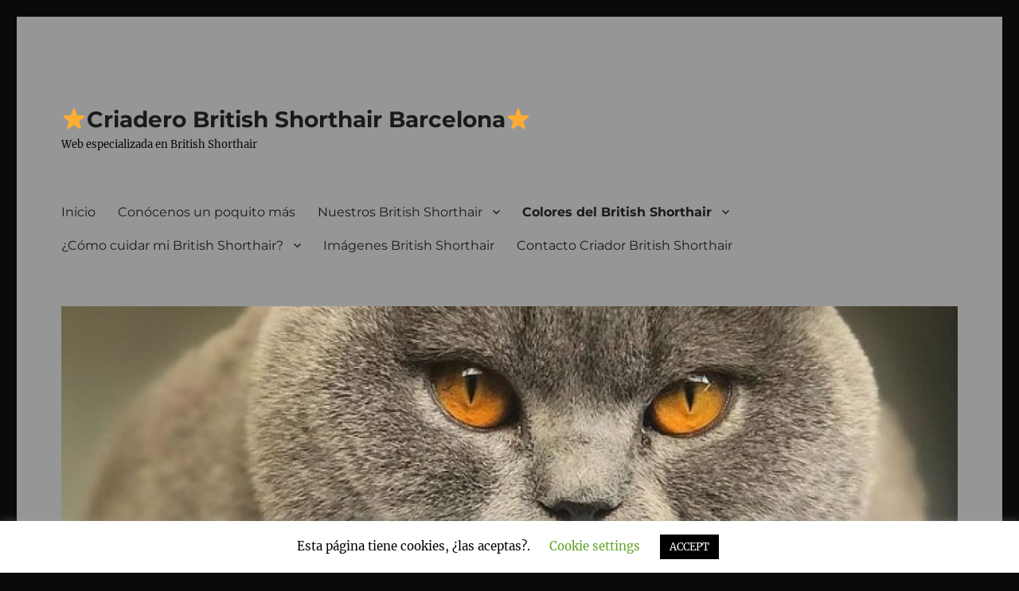

--- FILE ---
content_type: text/html; charset=UTF-8
request_url: https://gatobritish.es/british-shorthair-blanco/
body_size: 20024
content:
<!DOCTYPE html>
<html lang="es" xmlns:fb="https://www.facebook.com/2008/fbml" xmlns:addthis="https://www.addthis.com/help/api-spec"  class="no-js">
<head>
	<meta charset="UTF-8">
	<meta name="viewport" content="width=device-width, initial-scale=1.0">
	<link rel="profile" href="https://gmpg.org/xfn/11">
		<script>(function(html){html.className = html.className.replace(/\bno-js\b/,'js')})(document.documentElement);</script>
<meta name='robots' content='index, follow, max-image-preview:large, max-snippet:-1, max-video-preview:-1' />
	<style>img:is([sizes="auto" i], [sizes^="auto," i]) { contain-intrinsic-size: 3000px 1500px }</style>
	
	<!-- This site is optimized with the Yoast SEO plugin v26.1.1 - https://yoast.com/wordpress/plugins/seo/ -->
	<title>British Shorthair Blanco - Criador de British Shorthair</title>
	<meta name="description" content="British Shorthair Blanco ✅GATOS BRITISH SHORTHAIR✅ Criadero en Barcelona especializado en la raza ⭐¡Entra y descúbrelo!⭐ ¡No esperes!" />
	<link rel="canonical" href="https://gatobritish.es/british-shorthair-blanco/" />
	<meta property="og:locale" content="es_ES" />
	<meta property="og:type" content="article" />
	<meta property="og:title" content="British Shorthair Blanco - Criador de British Shorthair" />
	<meta property="og:description" content="British Shorthair Blanco ✅GATOS BRITISH SHORTHAIR✅ Criadero en Barcelona especializado en la raza ⭐¡Entra y descúbrelo!⭐ ¡No esperes!" />
	<meta property="og:url" content="https://gatobritish.es/british-shorthair-blanco/" />
	<meta property="og:site_name" content="⭐Criadero British Shorthair Barcelona⭐" />
	<meta property="article:publisher" content="https://www.facebook.com/Criadero-British-Shorthair-105165361066595/" />
	<meta property="article:modified_time" content="2024-09-14T08:23:37+00:00" />
	<meta property="og:image" content="https://gatobritish.es/wp-content/uploads/2020/04/british_shorthair_white.jpg" />
	<meta name="twitter:card" content="summary_large_image" />
	<meta name="twitter:label1" content="Tiempo de lectura" />
	<meta name="twitter:data1" content="2 minutos" />
	<script type="application/ld+json" class="yoast-schema-graph">{"@context":"https://schema.org","@graph":[{"@type":"WebPage","@id":"https://gatobritish.es/british-shorthair-blanco/","url":"https://gatobritish.es/british-shorthair-blanco/","name":"British Shorthair Blanco - Criador de British Shorthair","isPartOf":{"@id":"https://gatobritish.es/#website"},"primaryImageOfPage":{"@id":"https://gatobritish.es/british-shorthair-blanco/#primaryimage"},"image":{"@id":"https://gatobritish.es/british-shorthair-blanco/#primaryimage"},"thumbnailUrl":"https://gatobritish.es/wp-content/uploads/2020/04/british_shorthair_white.jpg","datePublished":"2020-04-13T19:48:13+00:00","dateModified":"2024-09-14T08:23:37+00:00","description":"British Shorthair Blanco ✅GATOS BRITISH SHORTHAIR✅ Criadero en Barcelona especializado en la raza ⭐¡Entra y descúbrelo!⭐ ¡No esperes!","breadcrumb":{"@id":"https://gatobritish.es/british-shorthair-blanco/#breadcrumb"},"inLanguage":"es","potentialAction":[{"@type":"ReadAction","target":["https://gatobritish.es/british-shorthair-blanco/"]}]},{"@type":"ImageObject","inLanguage":"es","@id":"https://gatobritish.es/british-shorthair-blanco/#primaryimage","url":"https://gatobritish.es/wp-content/uploads/2020/04/british_shorthair_white.jpg","contentUrl":"https://gatobritish.es/wp-content/uploads/2020/04/british_shorthair_white.jpg","width":572,"height":625,"caption":"gato british shorthair blanco"},{"@type":"BreadcrumbList","@id":"https://gatobritish.es/british-shorthair-blanco/#breadcrumb","itemListElement":[{"@type":"ListItem","position":1,"name":"Portada","item":"https://gatobritish.es/"},{"@type":"ListItem","position":2,"name":"British Shorthair Blanco"}]},{"@type":"WebSite","@id":"https://gatobritish.es/#website","url":"https://gatobritish.es/","name":"⭐Criadero British Shorthair Barcelona⭐","description":"Web especializada en British Shorthair","publisher":{"@id":"https://gatobritish.es/#organization"},"potentialAction":[{"@type":"SearchAction","target":{"@type":"EntryPoint","urlTemplate":"https://gatobritish.es/?s={search_term_string}"},"query-input":{"@type":"PropertyValueSpecification","valueRequired":true,"valueName":"search_term_string"}}],"inLanguage":"es"},{"@type":"Organization","@id":"https://gatobritish.es/#organization","name":"⭐Criadero British Shorthair Barcelona⭐","url":"https://gatobritish.es/","logo":{"@type":"ImageObject","inLanguage":"es","@id":"https://gatobritish.es/#/schema/logo/image/","url":"https://gatobritish.es/wp-content/uploads/2020/04/british_shorthair_lilac.jpg","contentUrl":"https://gatobritish.es/wp-content/uploads/2020/04/british_shorthair_lilac.jpg","width":650,"height":650,"caption":"⭐Criadero British Shorthair Barcelona⭐"},"image":{"@id":"https://gatobritish.es/#/schema/logo/image/"},"sameAs":["https://www.facebook.com/Criadero-British-Shorthair-105165361066595/","https://www.instagram.com/british.shorthair.spain.2020/?hl=es"]}]}</script>
	<!-- / Yoast SEO plugin. -->


<link rel='dns-prefetch' href='//s7.addthis.com' />
<link rel="alternate" type="application/rss+xml" title="⭐Criadero British Shorthair Barcelona⭐ &raquo; Feed" href="https://gatobritish.es/feed/" />
<link rel="alternate" type="application/rss+xml" title="⭐Criadero British Shorthair Barcelona⭐ &raquo; Feed de los comentarios" href="https://gatobritish.es/comments/feed/" />
<link rel="alternate" type="application/rss+xml" title="⭐Criadero British Shorthair Barcelona⭐ &raquo; Comentario British Shorthair Blanco del feed" href="https://gatobritish.es/british-shorthair-blanco/feed/" />
		<!-- This site uses the Google Analytics by MonsterInsights plugin v9.8.0 - Using Analytics tracking - https://www.monsterinsights.com/ -->
							<script src="//www.googletagmanager.com/gtag/js?id=G-ZN5TCTPD11"  data-cfasync="false" data-wpfc-render="false" async></script>
			<script data-cfasync="false" data-wpfc-render="false">
				var mi_version = '9.8.0';
				var mi_track_user = true;
				var mi_no_track_reason = '';
								var MonsterInsightsDefaultLocations = {"page_location":"https:\/\/gatobritish.es\/british-shorthair-blanco\/"};
								if ( typeof MonsterInsightsPrivacyGuardFilter === 'function' ) {
					var MonsterInsightsLocations = (typeof MonsterInsightsExcludeQuery === 'object') ? MonsterInsightsPrivacyGuardFilter( MonsterInsightsExcludeQuery ) : MonsterInsightsPrivacyGuardFilter( MonsterInsightsDefaultLocations );
				} else {
					var MonsterInsightsLocations = (typeof MonsterInsightsExcludeQuery === 'object') ? MonsterInsightsExcludeQuery : MonsterInsightsDefaultLocations;
				}

								var disableStrs = [
										'ga-disable-G-ZN5TCTPD11',
									];

				/* Function to detect opted out users */
				function __gtagTrackerIsOptedOut() {
					for (var index = 0; index < disableStrs.length; index++) {
						if (document.cookie.indexOf(disableStrs[index] + '=true') > -1) {
							return true;
						}
					}

					return false;
				}

				/* Disable tracking if the opt-out cookie exists. */
				if (__gtagTrackerIsOptedOut()) {
					for (var index = 0; index < disableStrs.length; index++) {
						window[disableStrs[index]] = true;
					}
				}

				/* Opt-out function */
				function __gtagTrackerOptout() {
					for (var index = 0; index < disableStrs.length; index++) {
						document.cookie = disableStrs[index] + '=true; expires=Thu, 31 Dec 2099 23:59:59 UTC; path=/';
						window[disableStrs[index]] = true;
					}
				}

				if ('undefined' === typeof gaOptout) {
					function gaOptout() {
						__gtagTrackerOptout();
					}
				}
								window.dataLayer = window.dataLayer || [];

				window.MonsterInsightsDualTracker = {
					helpers: {},
					trackers: {},
				};
				if (mi_track_user) {
					function __gtagDataLayer() {
						dataLayer.push(arguments);
					}

					function __gtagTracker(type, name, parameters) {
						if (!parameters) {
							parameters = {};
						}

						if (parameters.send_to) {
							__gtagDataLayer.apply(null, arguments);
							return;
						}

						if (type === 'event') {
														parameters.send_to = monsterinsights_frontend.v4_id;
							var hookName = name;
							if (typeof parameters['event_category'] !== 'undefined') {
								hookName = parameters['event_category'] + ':' + name;
							}

							if (typeof MonsterInsightsDualTracker.trackers[hookName] !== 'undefined') {
								MonsterInsightsDualTracker.trackers[hookName](parameters);
							} else {
								__gtagDataLayer('event', name, parameters);
							}
							
						} else {
							__gtagDataLayer.apply(null, arguments);
						}
					}

					__gtagTracker('js', new Date());
					__gtagTracker('set', {
						'developer_id.dZGIzZG': true,
											});
					if ( MonsterInsightsLocations.page_location ) {
						__gtagTracker('set', MonsterInsightsLocations);
					}
										__gtagTracker('config', 'G-ZN5TCTPD11', {"forceSSL":"true","link_attribution":"true"} );
										window.gtag = __gtagTracker;										(function () {
						/* https://developers.google.com/analytics/devguides/collection/analyticsjs/ */
						/* ga and __gaTracker compatibility shim. */
						var noopfn = function () {
							return null;
						};
						var newtracker = function () {
							return new Tracker();
						};
						var Tracker = function () {
							return null;
						};
						var p = Tracker.prototype;
						p.get = noopfn;
						p.set = noopfn;
						p.send = function () {
							var args = Array.prototype.slice.call(arguments);
							args.unshift('send');
							__gaTracker.apply(null, args);
						};
						var __gaTracker = function () {
							var len = arguments.length;
							if (len === 0) {
								return;
							}
							var f = arguments[len - 1];
							if (typeof f !== 'object' || f === null || typeof f.hitCallback !== 'function') {
								if ('send' === arguments[0]) {
									var hitConverted, hitObject = false, action;
									if ('event' === arguments[1]) {
										if ('undefined' !== typeof arguments[3]) {
											hitObject = {
												'eventAction': arguments[3],
												'eventCategory': arguments[2],
												'eventLabel': arguments[4],
												'value': arguments[5] ? arguments[5] : 1,
											}
										}
									}
									if ('pageview' === arguments[1]) {
										if ('undefined' !== typeof arguments[2]) {
											hitObject = {
												'eventAction': 'page_view',
												'page_path': arguments[2],
											}
										}
									}
									if (typeof arguments[2] === 'object') {
										hitObject = arguments[2];
									}
									if (typeof arguments[5] === 'object') {
										Object.assign(hitObject, arguments[5]);
									}
									if ('undefined' !== typeof arguments[1].hitType) {
										hitObject = arguments[1];
										if ('pageview' === hitObject.hitType) {
											hitObject.eventAction = 'page_view';
										}
									}
									if (hitObject) {
										action = 'timing' === arguments[1].hitType ? 'timing_complete' : hitObject.eventAction;
										hitConverted = mapArgs(hitObject);
										__gtagTracker('event', action, hitConverted);
									}
								}
								return;
							}

							function mapArgs(args) {
								var arg, hit = {};
								var gaMap = {
									'eventCategory': 'event_category',
									'eventAction': 'event_action',
									'eventLabel': 'event_label',
									'eventValue': 'event_value',
									'nonInteraction': 'non_interaction',
									'timingCategory': 'event_category',
									'timingVar': 'name',
									'timingValue': 'value',
									'timingLabel': 'event_label',
									'page': 'page_path',
									'location': 'page_location',
									'title': 'page_title',
									'referrer' : 'page_referrer',
								};
								for (arg in args) {
																		if (!(!args.hasOwnProperty(arg) || !gaMap.hasOwnProperty(arg))) {
										hit[gaMap[arg]] = args[arg];
									} else {
										hit[arg] = args[arg];
									}
								}
								return hit;
							}

							try {
								f.hitCallback();
							} catch (ex) {
							}
						};
						__gaTracker.create = newtracker;
						__gaTracker.getByName = newtracker;
						__gaTracker.getAll = function () {
							return [];
						};
						__gaTracker.remove = noopfn;
						__gaTracker.loaded = true;
						window['__gaTracker'] = __gaTracker;
					})();
									} else {
										console.log("");
					(function () {
						function __gtagTracker() {
							return null;
						}

						window['__gtagTracker'] = __gtagTracker;
						window['gtag'] = __gtagTracker;
					})();
									}
			</script>
			
							<!-- / Google Analytics by MonsterInsights -->
		<script>
window._wpemojiSettings = {"baseUrl":"https:\/\/s.w.org\/images\/core\/emoji\/15.1.0\/72x72\/","ext":".png","svgUrl":"https:\/\/s.w.org\/images\/core\/emoji\/15.1.0\/svg\/","svgExt":".svg","source":{"concatemoji":"https:\/\/gatobritish.es\/wp-includes\/js\/wp-emoji-release.min.js?ver=6.8.1"}};
/*! This file is auto-generated */
!function(i,n){var o,s,e;function c(e){try{var t={supportTests:e,timestamp:(new Date).valueOf()};sessionStorage.setItem(o,JSON.stringify(t))}catch(e){}}function p(e,t,n){e.clearRect(0,0,e.canvas.width,e.canvas.height),e.fillText(t,0,0);var t=new Uint32Array(e.getImageData(0,0,e.canvas.width,e.canvas.height).data),r=(e.clearRect(0,0,e.canvas.width,e.canvas.height),e.fillText(n,0,0),new Uint32Array(e.getImageData(0,0,e.canvas.width,e.canvas.height).data));return t.every(function(e,t){return e===r[t]})}function u(e,t,n){switch(t){case"flag":return n(e,"\ud83c\udff3\ufe0f\u200d\u26a7\ufe0f","\ud83c\udff3\ufe0f\u200b\u26a7\ufe0f")?!1:!n(e,"\ud83c\uddfa\ud83c\uddf3","\ud83c\uddfa\u200b\ud83c\uddf3")&&!n(e,"\ud83c\udff4\udb40\udc67\udb40\udc62\udb40\udc65\udb40\udc6e\udb40\udc67\udb40\udc7f","\ud83c\udff4\u200b\udb40\udc67\u200b\udb40\udc62\u200b\udb40\udc65\u200b\udb40\udc6e\u200b\udb40\udc67\u200b\udb40\udc7f");case"emoji":return!n(e,"\ud83d\udc26\u200d\ud83d\udd25","\ud83d\udc26\u200b\ud83d\udd25")}return!1}function f(e,t,n){var r="undefined"!=typeof WorkerGlobalScope&&self instanceof WorkerGlobalScope?new OffscreenCanvas(300,150):i.createElement("canvas"),a=r.getContext("2d",{willReadFrequently:!0}),o=(a.textBaseline="top",a.font="600 32px Arial",{});return e.forEach(function(e){o[e]=t(a,e,n)}),o}function t(e){var t=i.createElement("script");t.src=e,t.defer=!0,i.head.appendChild(t)}"undefined"!=typeof Promise&&(o="wpEmojiSettingsSupports",s=["flag","emoji"],n.supports={everything:!0,everythingExceptFlag:!0},e=new Promise(function(e){i.addEventListener("DOMContentLoaded",e,{once:!0})}),new Promise(function(t){var n=function(){try{var e=JSON.parse(sessionStorage.getItem(o));if("object"==typeof e&&"number"==typeof e.timestamp&&(new Date).valueOf()<e.timestamp+604800&&"object"==typeof e.supportTests)return e.supportTests}catch(e){}return null}();if(!n){if("undefined"!=typeof Worker&&"undefined"!=typeof OffscreenCanvas&&"undefined"!=typeof URL&&URL.createObjectURL&&"undefined"!=typeof Blob)try{var e="postMessage("+f.toString()+"("+[JSON.stringify(s),u.toString(),p.toString()].join(",")+"));",r=new Blob([e],{type:"text/javascript"}),a=new Worker(URL.createObjectURL(r),{name:"wpTestEmojiSupports"});return void(a.onmessage=function(e){c(n=e.data),a.terminate(),t(n)})}catch(e){}c(n=f(s,u,p))}t(n)}).then(function(e){for(var t in e)n.supports[t]=e[t],n.supports.everything=n.supports.everything&&n.supports[t],"flag"!==t&&(n.supports.everythingExceptFlag=n.supports.everythingExceptFlag&&n.supports[t]);n.supports.everythingExceptFlag=n.supports.everythingExceptFlag&&!n.supports.flag,n.DOMReady=!1,n.readyCallback=function(){n.DOMReady=!0}}).then(function(){return e}).then(function(){var e;n.supports.everything||(n.readyCallback(),(e=n.source||{}).concatemoji?t(e.concatemoji):e.wpemoji&&e.twemoji&&(t(e.twemoji),t(e.wpemoji)))}))}((window,document),window._wpemojiSettings);
</script>

<link rel='stylesheet' id='pt-cv-public-style-css' href='https://gatobritish.es/wp-content/plugins/content-views-query-and-display-post-page/public/assets/css/cv.css?ver=4.2' media='all' />
<style id='wp-emoji-styles-inline-css'>

	img.wp-smiley, img.emoji {
		display: inline !important;
		border: none !important;
		box-shadow: none !important;
		height: 1em !important;
		width: 1em !important;
		margin: 0 0.07em !important;
		vertical-align: -0.1em !important;
		background: none !important;
		padding: 0 !important;
	}
</style>
<link rel='stylesheet' id='wp-block-library-css' href='https://gatobritish.es/wp-includes/css/dist/block-library/style.min.css?ver=6.8.1' media='all' />
<style id='wp-block-library-theme-inline-css'>
.wp-block-audio :where(figcaption){color:#555;font-size:13px;text-align:center}.is-dark-theme .wp-block-audio :where(figcaption){color:#ffffffa6}.wp-block-audio{margin:0 0 1em}.wp-block-code{border:1px solid #ccc;border-radius:4px;font-family:Menlo,Consolas,monaco,monospace;padding:.8em 1em}.wp-block-embed :where(figcaption){color:#555;font-size:13px;text-align:center}.is-dark-theme .wp-block-embed :where(figcaption){color:#ffffffa6}.wp-block-embed{margin:0 0 1em}.blocks-gallery-caption{color:#555;font-size:13px;text-align:center}.is-dark-theme .blocks-gallery-caption{color:#ffffffa6}:root :where(.wp-block-image figcaption){color:#555;font-size:13px;text-align:center}.is-dark-theme :root :where(.wp-block-image figcaption){color:#ffffffa6}.wp-block-image{margin:0 0 1em}.wp-block-pullquote{border-bottom:4px solid;border-top:4px solid;color:currentColor;margin-bottom:1.75em}.wp-block-pullquote cite,.wp-block-pullquote footer,.wp-block-pullquote__citation{color:currentColor;font-size:.8125em;font-style:normal;text-transform:uppercase}.wp-block-quote{border-left:.25em solid;margin:0 0 1.75em;padding-left:1em}.wp-block-quote cite,.wp-block-quote footer{color:currentColor;font-size:.8125em;font-style:normal;position:relative}.wp-block-quote:where(.has-text-align-right){border-left:none;border-right:.25em solid;padding-left:0;padding-right:1em}.wp-block-quote:where(.has-text-align-center){border:none;padding-left:0}.wp-block-quote.is-large,.wp-block-quote.is-style-large,.wp-block-quote:where(.is-style-plain){border:none}.wp-block-search .wp-block-search__label{font-weight:700}.wp-block-search__button{border:1px solid #ccc;padding:.375em .625em}:where(.wp-block-group.has-background){padding:1.25em 2.375em}.wp-block-separator.has-css-opacity{opacity:.4}.wp-block-separator{border:none;border-bottom:2px solid;margin-left:auto;margin-right:auto}.wp-block-separator.has-alpha-channel-opacity{opacity:1}.wp-block-separator:not(.is-style-wide):not(.is-style-dots){width:100px}.wp-block-separator.has-background:not(.is-style-dots){border-bottom:none;height:1px}.wp-block-separator.has-background:not(.is-style-wide):not(.is-style-dots){height:2px}.wp-block-table{margin:0 0 1em}.wp-block-table td,.wp-block-table th{word-break:normal}.wp-block-table :where(figcaption){color:#555;font-size:13px;text-align:center}.is-dark-theme .wp-block-table :where(figcaption){color:#ffffffa6}.wp-block-video :where(figcaption){color:#555;font-size:13px;text-align:center}.is-dark-theme .wp-block-video :where(figcaption){color:#ffffffa6}.wp-block-video{margin:0 0 1em}:root :where(.wp-block-template-part.has-background){margin-bottom:0;margin-top:0;padding:1.25em 2.375em}
</style>
<style id='classic-theme-styles-inline-css'>
/*! This file is auto-generated */
.wp-block-button__link{color:#fff;background-color:#32373c;border-radius:9999px;box-shadow:none;text-decoration:none;padding:calc(.667em + 2px) calc(1.333em + 2px);font-size:1.125em}.wp-block-file__button{background:#32373c;color:#fff;text-decoration:none}
</style>
<style id='global-styles-inline-css'>
:root{--wp--preset--aspect-ratio--square: 1;--wp--preset--aspect-ratio--4-3: 4/3;--wp--preset--aspect-ratio--3-4: 3/4;--wp--preset--aspect-ratio--3-2: 3/2;--wp--preset--aspect-ratio--2-3: 2/3;--wp--preset--aspect-ratio--16-9: 16/9;--wp--preset--aspect-ratio--9-16: 9/16;--wp--preset--color--black: #000000;--wp--preset--color--cyan-bluish-gray: #abb8c3;--wp--preset--color--white: #fff;--wp--preset--color--pale-pink: #f78da7;--wp--preset--color--vivid-red: #cf2e2e;--wp--preset--color--luminous-vivid-orange: #ff6900;--wp--preset--color--luminous-vivid-amber: #fcb900;--wp--preset--color--light-green-cyan: #7bdcb5;--wp--preset--color--vivid-green-cyan: #00d084;--wp--preset--color--pale-cyan-blue: #8ed1fc;--wp--preset--color--vivid-cyan-blue: #0693e3;--wp--preset--color--vivid-purple: #9b51e0;--wp--preset--color--dark-gray: #1a1a1a;--wp--preset--color--medium-gray: #686868;--wp--preset--color--light-gray: #e5e5e5;--wp--preset--color--blue-gray: #4d545c;--wp--preset--color--bright-blue: #007acc;--wp--preset--color--light-blue: #9adffd;--wp--preset--color--dark-brown: #402b30;--wp--preset--color--medium-brown: #774e24;--wp--preset--color--dark-red: #640c1f;--wp--preset--color--bright-red: #ff675f;--wp--preset--color--yellow: #ffef8e;--wp--preset--gradient--vivid-cyan-blue-to-vivid-purple: linear-gradient(135deg,rgba(6,147,227,1) 0%,rgb(155,81,224) 100%);--wp--preset--gradient--light-green-cyan-to-vivid-green-cyan: linear-gradient(135deg,rgb(122,220,180) 0%,rgb(0,208,130) 100%);--wp--preset--gradient--luminous-vivid-amber-to-luminous-vivid-orange: linear-gradient(135deg,rgba(252,185,0,1) 0%,rgba(255,105,0,1) 100%);--wp--preset--gradient--luminous-vivid-orange-to-vivid-red: linear-gradient(135deg,rgba(255,105,0,1) 0%,rgb(207,46,46) 100%);--wp--preset--gradient--very-light-gray-to-cyan-bluish-gray: linear-gradient(135deg,rgb(238,238,238) 0%,rgb(169,184,195) 100%);--wp--preset--gradient--cool-to-warm-spectrum: linear-gradient(135deg,rgb(74,234,220) 0%,rgb(151,120,209) 20%,rgb(207,42,186) 40%,rgb(238,44,130) 60%,rgb(251,105,98) 80%,rgb(254,248,76) 100%);--wp--preset--gradient--blush-light-purple: linear-gradient(135deg,rgb(255,206,236) 0%,rgb(152,150,240) 100%);--wp--preset--gradient--blush-bordeaux: linear-gradient(135deg,rgb(254,205,165) 0%,rgb(254,45,45) 50%,rgb(107,0,62) 100%);--wp--preset--gradient--luminous-dusk: linear-gradient(135deg,rgb(255,203,112) 0%,rgb(199,81,192) 50%,rgb(65,88,208) 100%);--wp--preset--gradient--pale-ocean: linear-gradient(135deg,rgb(255,245,203) 0%,rgb(182,227,212) 50%,rgb(51,167,181) 100%);--wp--preset--gradient--electric-grass: linear-gradient(135deg,rgb(202,248,128) 0%,rgb(113,206,126) 100%);--wp--preset--gradient--midnight: linear-gradient(135deg,rgb(2,3,129) 0%,rgb(40,116,252) 100%);--wp--preset--font-size--small: 13px;--wp--preset--font-size--medium: 20px;--wp--preset--font-size--large: 36px;--wp--preset--font-size--x-large: 42px;--wp--preset--spacing--20: 0.44rem;--wp--preset--spacing--30: 0.67rem;--wp--preset--spacing--40: 1rem;--wp--preset--spacing--50: 1.5rem;--wp--preset--spacing--60: 2.25rem;--wp--preset--spacing--70: 3.38rem;--wp--preset--spacing--80: 5.06rem;--wp--preset--shadow--natural: 6px 6px 9px rgba(0, 0, 0, 0.2);--wp--preset--shadow--deep: 12px 12px 50px rgba(0, 0, 0, 0.4);--wp--preset--shadow--sharp: 6px 6px 0px rgba(0, 0, 0, 0.2);--wp--preset--shadow--outlined: 6px 6px 0px -3px rgba(255, 255, 255, 1), 6px 6px rgba(0, 0, 0, 1);--wp--preset--shadow--crisp: 6px 6px 0px rgba(0, 0, 0, 1);}:where(.is-layout-flex){gap: 0.5em;}:where(.is-layout-grid){gap: 0.5em;}body .is-layout-flex{display: flex;}.is-layout-flex{flex-wrap: wrap;align-items: center;}.is-layout-flex > :is(*, div){margin: 0;}body .is-layout-grid{display: grid;}.is-layout-grid > :is(*, div){margin: 0;}:where(.wp-block-columns.is-layout-flex){gap: 2em;}:where(.wp-block-columns.is-layout-grid){gap: 2em;}:where(.wp-block-post-template.is-layout-flex){gap: 1.25em;}:where(.wp-block-post-template.is-layout-grid){gap: 1.25em;}.has-black-color{color: var(--wp--preset--color--black) !important;}.has-cyan-bluish-gray-color{color: var(--wp--preset--color--cyan-bluish-gray) !important;}.has-white-color{color: var(--wp--preset--color--white) !important;}.has-pale-pink-color{color: var(--wp--preset--color--pale-pink) !important;}.has-vivid-red-color{color: var(--wp--preset--color--vivid-red) !important;}.has-luminous-vivid-orange-color{color: var(--wp--preset--color--luminous-vivid-orange) !important;}.has-luminous-vivid-amber-color{color: var(--wp--preset--color--luminous-vivid-amber) !important;}.has-light-green-cyan-color{color: var(--wp--preset--color--light-green-cyan) !important;}.has-vivid-green-cyan-color{color: var(--wp--preset--color--vivid-green-cyan) !important;}.has-pale-cyan-blue-color{color: var(--wp--preset--color--pale-cyan-blue) !important;}.has-vivid-cyan-blue-color{color: var(--wp--preset--color--vivid-cyan-blue) !important;}.has-vivid-purple-color{color: var(--wp--preset--color--vivid-purple) !important;}.has-black-background-color{background-color: var(--wp--preset--color--black) !important;}.has-cyan-bluish-gray-background-color{background-color: var(--wp--preset--color--cyan-bluish-gray) !important;}.has-white-background-color{background-color: var(--wp--preset--color--white) !important;}.has-pale-pink-background-color{background-color: var(--wp--preset--color--pale-pink) !important;}.has-vivid-red-background-color{background-color: var(--wp--preset--color--vivid-red) !important;}.has-luminous-vivid-orange-background-color{background-color: var(--wp--preset--color--luminous-vivid-orange) !important;}.has-luminous-vivid-amber-background-color{background-color: var(--wp--preset--color--luminous-vivid-amber) !important;}.has-light-green-cyan-background-color{background-color: var(--wp--preset--color--light-green-cyan) !important;}.has-vivid-green-cyan-background-color{background-color: var(--wp--preset--color--vivid-green-cyan) !important;}.has-pale-cyan-blue-background-color{background-color: var(--wp--preset--color--pale-cyan-blue) !important;}.has-vivid-cyan-blue-background-color{background-color: var(--wp--preset--color--vivid-cyan-blue) !important;}.has-vivid-purple-background-color{background-color: var(--wp--preset--color--vivid-purple) !important;}.has-black-border-color{border-color: var(--wp--preset--color--black) !important;}.has-cyan-bluish-gray-border-color{border-color: var(--wp--preset--color--cyan-bluish-gray) !important;}.has-white-border-color{border-color: var(--wp--preset--color--white) !important;}.has-pale-pink-border-color{border-color: var(--wp--preset--color--pale-pink) !important;}.has-vivid-red-border-color{border-color: var(--wp--preset--color--vivid-red) !important;}.has-luminous-vivid-orange-border-color{border-color: var(--wp--preset--color--luminous-vivid-orange) !important;}.has-luminous-vivid-amber-border-color{border-color: var(--wp--preset--color--luminous-vivid-amber) !important;}.has-light-green-cyan-border-color{border-color: var(--wp--preset--color--light-green-cyan) !important;}.has-vivid-green-cyan-border-color{border-color: var(--wp--preset--color--vivid-green-cyan) !important;}.has-pale-cyan-blue-border-color{border-color: var(--wp--preset--color--pale-cyan-blue) !important;}.has-vivid-cyan-blue-border-color{border-color: var(--wp--preset--color--vivid-cyan-blue) !important;}.has-vivid-purple-border-color{border-color: var(--wp--preset--color--vivid-purple) !important;}.has-vivid-cyan-blue-to-vivid-purple-gradient-background{background: var(--wp--preset--gradient--vivid-cyan-blue-to-vivid-purple) !important;}.has-light-green-cyan-to-vivid-green-cyan-gradient-background{background: var(--wp--preset--gradient--light-green-cyan-to-vivid-green-cyan) !important;}.has-luminous-vivid-amber-to-luminous-vivid-orange-gradient-background{background: var(--wp--preset--gradient--luminous-vivid-amber-to-luminous-vivid-orange) !important;}.has-luminous-vivid-orange-to-vivid-red-gradient-background{background: var(--wp--preset--gradient--luminous-vivid-orange-to-vivid-red) !important;}.has-very-light-gray-to-cyan-bluish-gray-gradient-background{background: var(--wp--preset--gradient--very-light-gray-to-cyan-bluish-gray) !important;}.has-cool-to-warm-spectrum-gradient-background{background: var(--wp--preset--gradient--cool-to-warm-spectrum) !important;}.has-blush-light-purple-gradient-background{background: var(--wp--preset--gradient--blush-light-purple) !important;}.has-blush-bordeaux-gradient-background{background: var(--wp--preset--gradient--blush-bordeaux) !important;}.has-luminous-dusk-gradient-background{background: var(--wp--preset--gradient--luminous-dusk) !important;}.has-pale-ocean-gradient-background{background: var(--wp--preset--gradient--pale-ocean) !important;}.has-electric-grass-gradient-background{background: var(--wp--preset--gradient--electric-grass) !important;}.has-midnight-gradient-background{background: var(--wp--preset--gradient--midnight) !important;}.has-small-font-size{font-size: var(--wp--preset--font-size--small) !important;}.has-medium-font-size{font-size: var(--wp--preset--font-size--medium) !important;}.has-large-font-size{font-size: var(--wp--preset--font-size--large) !important;}.has-x-large-font-size{font-size: var(--wp--preset--font-size--x-large) !important;}
:where(.wp-block-post-template.is-layout-flex){gap: 1.25em;}:where(.wp-block-post-template.is-layout-grid){gap: 1.25em;}
:where(.wp-block-columns.is-layout-flex){gap: 2em;}:where(.wp-block-columns.is-layout-grid){gap: 2em;}
:root :where(.wp-block-pullquote){font-size: 1.5em;line-height: 1.6;}
</style>
<link rel='stylesheet' id='cookie-law-info-css' href='https://gatobritish.es/wp-content/plugins/cookie-law-info/legacy/public/css/cookie-law-info-public.css?ver=3.3.5' media='all' />
<link rel='stylesheet' id='cookie-law-info-gdpr-css' href='https://gatobritish.es/wp-content/plugins/cookie-law-info/legacy/public/css/cookie-law-info-gdpr.css?ver=3.3.5' media='all' />
<link rel='stylesheet' id='dashicons-css' href='https://gatobritish.es/wp-includes/css/dashicons.min.css?ver=6.8.1' media='all' />
<link rel='stylesheet' id='everest-forms-general-css' href='https://gatobritish.es/wp-content/plugins/everest-forms/assets/css/everest-forms.css?ver=3.4.1' media='all' />
<link rel='stylesheet' id='jquery-intl-tel-input-css' href='https://gatobritish.es/wp-content/plugins/everest-forms/assets/css/intlTelInput.css?ver=3.4.1' media='all' />
<link rel='stylesheet' id='twentysixteen-fonts-css' href='https://gatobritish.es/wp-content/themes/twentysixteen/fonts/merriweather-plus-montserrat-plus-inconsolata.css?ver=20230328' media='all' />
<link rel='stylesheet' id='genericons-css' href='https://gatobritish.es/wp-content/themes/twentysixteen/genericons/genericons.css?ver=20201208' media='all' />
<link rel='stylesheet' id='twentysixteen-style-css' href='https://gatobritish.es/wp-content/themes/twentysixteen/style.css?ver=20250715' media='all' />
<style id='twentysixteen-style-inline-css'>

		/* Custom Page Background Color */
		.site {
			background-color: #969696;
		}

		mark,
		ins,
		button,
		button[disabled]:hover,
		button[disabled]:focus,
		input[type="button"],
		input[type="button"][disabled]:hover,
		input[type="button"][disabled]:focus,
		input[type="reset"],
		input[type="reset"][disabled]:hover,
		input[type="reset"][disabled]:focus,
		input[type="submit"],
		input[type="submit"][disabled]:hover,
		input[type="submit"][disabled]:focus,
		.menu-toggle.toggled-on,
		.menu-toggle.toggled-on:hover,
		.menu-toggle.toggled-on:focus,
		.pagination .prev,
		.pagination .next,
		.pagination .prev:hover,
		.pagination .prev:focus,
		.pagination .next:hover,
		.pagination .next:focus,
		.pagination .nav-links:before,
		.pagination .nav-links:after,
		.widget_calendar tbody a,
		.widget_calendar tbody a:hover,
		.widget_calendar tbody a:focus,
		.page-links a,
		.page-links a:hover,
		.page-links a:focus {
			color: #969696;
		}

		@media screen and (min-width: 56.875em) {
			.main-navigation ul ul li {
				background-color: #969696;
			}

			.main-navigation ul ul:after {
				border-top-color: #969696;
				border-bottom-color: #969696;
			}
		}
	

		/* Custom Link Color */
		.menu-toggle:hover,
		.menu-toggle:focus,
		a,
		.main-navigation a:hover,
		.main-navigation a:focus,
		.dropdown-toggle:hover,
		.dropdown-toggle:focus,
		.social-navigation a:hover:before,
		.social-navigation a:focus:before,
		.post-navigation a:hover .post-title,
		.post-navigation a:focus .post-title,
		.tagcloud a:hover,
		.tagcloud a:focus,
		.site-branding .site-title a:hover,
		.site-branding .site-title a:focus,
		.entry-title a:hover,
		.entry-title a:focus,
		.entry-footer a:hover,
		.entry-footer a:focus,
		.comment-metadata a:hover,
		.comment-metadata a:focus,
		.pingback .comment-edit-link:hover,
		.pingback .comment-edit-link:focus,
		.comment-reply-link,
		.comment-reply-link:hover,
		.comment-reply-link:focus,
		.required,
		.site-info a:hover,
		.site-info a:focus {
			color: #000bea;
		}

		mark,
		ins,
		button:hover,
		button:focus,
		input[type="button"]:hover,
		input[type="button"]:focus,
		input[type="reset"]:hover,
		input[type="reset"]:focus,
		input[type="submit"]:hover,
		input[type="submit"]:focus,
		.pagination .prev:hover,
		.pagination .prev:focus,
		.pagination .next:hover,
		.pagination .next:focus,
		.widget_calendar tbody a,
		.page-links a:hover,
		.page-links a:focus {
			background-color: #000bea;
		}

		input[type="date"]:focus,
		input[type="time"]:focus,
		input[type="datetime-local"]:focus,
		input[type="week"]:focus,
		input[type="month"]:focus,
		input[type="text"]:focus,
		input[type="email"]:focus,
		input[type="url"]:focus,
		input[type="password"]:focus,
		input[type="search"]:focus,
		input[type="tel"]:focus,
		input[type="number"]:focus,
		textarea:focus,
		.tagcloud a:hover,
		.tagcloud a:focus,
		.menu-toggle:hover,
		.menu-toggle:focus {
			border-color: #000bea;
		}

		@media screen and (min-width: 56.875em) {
			.main-navigation li:hover > a,
			.main-navigation li.focus > a {
				color: #000bea;
			}
		}
	

		/* Custom Secondary Text Color */

		/**
		 * IE8 and earlier will drop any block with CSS3 selectors.
		 * Do not combine these styles with the next block.
		 */
		body:not(.search-results) .entry-summary {
			color: #0a0a0a;
		}

		blockquote,
		.post-password-form label,
		a:hover,
		a:focus,
		a:active,
		.post-navigation .meta-nav,
		.image-navigation,
		.comment-navigation,
		.widget_recent_entries .post-date,
		.widget_rss .rss-date,
		.widget_rss cite,
		.site-description,
		.author-bio,
		.entry-footer,
		.entry-footer a,
		.sticky-post,
		.taxonomy-description,
		.entry-caption,
		.comment-metadata,
		.pingback .edit-link,
		.comment-metadata a,
		.pingback .comment-edit-link,
		.comment-form label,
		.comment-notes,
		.comment-awaiting-moderation,
		.logged-in-as,
		.form-allowed-tags,
		.site-info,
		.site-info a,
		.wp-caption .wp-caption-text,
		.gallery-caption,
		.widecolumn label,
		.widecolumn .mu_register label {
			color: #0a0a0a;
		}

		.widget_calendar tbody a:hover,
		.widget_calendar tbody a:focus {
			background-color: #0a0a0a;
		}
	
</style>
<link rel='stylesheet' id='twentysixteen-block-style-css' href='https://gatobritish.es/wp-content/themes/twentysixteen/css/blocks.css?ver=20240817' media='all' />
<!--[if lt IE 10]>
<link rel='stylesheet' id='twentysixteen-ie-css' href='https://gatobritish.es/wp-content/themes/twentysixteen/css/ie.css?ver=20170530' media='all' />
<![endif]-->
<!--[if lt IE 9]>
<link rel='stylesheet' id='twentysixteen-ie8-css' href='https://gatobritish.es/wp-content/themes/twentysixteen/css/ie8.css?ver=20170530' media='all' />
<![endif]-->
<!--[if lt IE 8]>
<link rel='stylesheet' id='twentysixteen-ie7-css' href='https://gatobritish.es/wp-content/themes/twentysixteen/css/ie7.css?ver=20170530' media='all' />
<![endif]-->
<link rel='stylesheet' id='addthis_all_pages-css' href='https://gatobritish.es/wp-content/plugins/addthis/frontend/build/addthis_wordpress_public.min.css?ver=6.8.1' media='all' />
<script src="https://gatobritish.es/wp-content/plugins/google-analytics-for-wordpress/assets/js/frontend-gtag.min.js?ver=9.8.0" id="monsterinsights-frontend-script-js" async data-wp-strategy="async"></script>
<script data-cfasync="false" data-wpfc-render="false" id='monsterinsights-frontend-script-js-extra'>var monsterinsights_frontend = {"js_events_tracking":"true","download_extensions":"doc,pdf,ppt,zip,xls,docx,pptx,xlsx","inbound_paths":"[{\"path\":\"\\\/go\\\/\",\"label\":\"affiliate\"},{\"path\":\"\\\/recommend\\\/\",\"label\":\"affiliate\"}]","home_url":"https:\/\/gatobritish.es","hash_tracking":"false","v4_id":"G-ZN5TCTPD11"};</script>
<script src="https://gatobritish.es/wp-includes/js/jquery/jquery.min.js?ver=3.7.1" id="jquery-core-js"></script>
<script src="https://gatobritish.es/wp-includes/js/jquery/jquery-migrate.min.js?ver=3.4.1" id="jquery-migrate-js"></script>
<script id="cookie-law-info-js-extra">
var Cli_Data = {"nn_cookie_ids":[],"cookielist":[],"non_necessary_cookies":[],"ccpaEnabled":"","ccpaRegionBased":"","ccpaBarEnabled":"","strictlyEnabled":["necessary","obligatoire"],"ccpaType":"gdpr","js_blocking":"","custom_integration":"","triggerDomRefresh":"","secure_cookies":""};
var cli_cookiebar_settings = {"animate_speed_hide":"500","animate_speed_show":"500","background":"#FFF","border":"#b1a6a6c2","border_on":"","button_1_button_colour":"#000","button_1_button_hover":"#000000","button_1_link_colour":"#fff","button_1_as_button":"1","button_1_new_win":"","button_2_button_colour":"#333","button_2_button_hover":"#292929","button_2_link_colour":"#444","button_2_as_button":"1","button_2_hidebar":"","button_3_button_colour":"#000","button_3_button_hover":"#000000","button_3_link_colour":"#fff","button_3_as_button":"1","button_3_new_win":"","button_4_button_colour":"#000","button_4_button_hover":"#000000","button_4_link_colour":"#62a329","button_4_as_button":"","button_7_button_colour":"#61a229","button_7_button_hover":"#4e8221","button_7_link_colour":"#fff","button_7_as_button":"1","button_7_new_win":"","font_family":"inherit","header_fix":"","notify_animate_hide":"1","notify_animate_show":"","notify_div_id":"#cookie-law-info-bar","notify_position_horizontal":"right","notify_position_vertical":"bottom","scroll_close":"","scroll_close_reload":"","accept_close_reload":"","reject_close_reload":"","showagain_tab":"1","showagain_background":"#fff","showagain_border":"#000","showagain_div_id":"#cookie-law-info-again","showagain_x_position":"100px","text":"#000","show_once_yn":"","show_once":"10000","logging_on":"","as_popup":"","popup_overlay":"1","bar_heading_text":"","cookie_bar_as":"banner","popup_showagain_position":"bottom-right","widget_position":"left"};
var log_object = {"ajax_url":"https:\/\/gatobritish.es\/wp-admin\/admin-ajax.php"};
</script>
<script src="https://gatobritish.es/wp-content/plugins/cookie-law-info/legacy/public/js/cookie-law-info-public.js?ver=3.3.5" id="cookie-law-info-js"></script>
<!--[if lt IE 9]>
<script src="https://gatobritish.es/wp-content/themes/twentysixteen/js/html5.js?ver=3.7.3" id="twentysixteen-html5-js"></script>
<![endif]-->
<script id="twentysixteen-script-js-extra">
var screenReaderText = {"expand":"expande el men\u00fa inferior","collapse":"plegar men\u00fa inferior"};
</script>
<script src="https://gatobritish.es/wp-content/themes/twentysixteen/js/functions.js?ver=20230629" id="twentysixteen-script-js" defer data-wp-strategy="defer"></script>
<script src="https://s7.addthis.com/js/300/addthis_widget.js?ver=6.8.1#pubid=wp-fc34571be2ae334620ea0a832a675935" id="addthis_widget-js"></script>
<link rel="https://api.w.org/" href="https://gatobritish.es/wp-json/" /><link rel="alternate" title="JSON" type="application/json" href="https://gatobritish.es/wp-json/wp/v2/pages/62" /><link rel="EditURI" type="application/rsd+xml" title="RSD" href="https://gatobritish.es/xmlrpc.php?rsd" />
<meta name="generator" content="WordPress 6.8.1" />
<meta name="generator" content="Everest Forms 3.4.1" />
<link rel='shortlink' href='https://gatobritish.es/?p=62' />
<link rel="alternate" title="oEmbed (JSON)" type="application/json+oembed" href="https://gatobritish.es/wp-json/oembed/1.0/embed?url=https%3A%2F%2Fgatobritish.es%2Fbritish-shorthair-blanco%2F" />
<link rel="alternate" title="oEmbed (XML)" type="text/xml+oembed" href="https://gatobritish.es/wp-json/oembed/1.0/embed?url=https%3A%2F%2Fgatobritish.es%2Fbritish-shorthair-blanco%2F&#038;format=xml" />

		<!-- GA Google Analytics @ https://m0n.co/ga -->
		<script>
			(function(i,s,o,g,r,a,m){i['GoogleAnalyticsObject']=r;i[r]=i[r]||function(){
			(i[r].q=i[r].q||[]).push(arguments)},i[r].l=1*new Date();a=s.createElement(o),
			m=s.getElementsByTagName(o)[0];a.async=1;a.src=g;m.parentNode.insertBefore(a,m)
			})(window,document,'script','https://www.google-analytics.com/analytics.js','ga');
			ga('create', 'G-9CXQYLWJL3', 'auto');
			ga('set', 'forceSSL', true);
			ga('send', 'pageview');
		</script>

	<meta name="google-site-verification" content="f3m37sfOf1rI5kwf_P_jgSpRWhCIvgY8ND60o-IpOHc" /><style id="custom-background-css">
body.custom-background { background-color: #0a0a0a; }
</style>
	<script data-cfasync="false" type="text/javascript">if (window.addthis_product === undefined) { window.addthis_product = "wpp"; } if (window.wp_product_version === undefined) { window.wp_product_version = "wpp-6.2.7"; } if (window.addthis_share === undefined) { window.addthis_share = {}; } if (window.addthis_config === undefined) { window.addthis_config = {"data_track_clickback":true,"ignore_server_config":true,"ui_atversion":300}; } if (window.addthis_layers === undefined) { window.addthis_layers = {}; } if (window.addthis_layers_tools === undefined) { window.addthis_layers_tools = [{"responsiveshare":{"numPreferredServices":3,"counts":"none","size":"32px","style":"responsive","shareCountThreshold":0,"elements":".addthis_inline_share_toolbox_d4ea,.at-above-post-homepage,.at-below-post-homepage,.at-above-post,.at-below-post,.at-above-post-page,.at-below-post-page,.at-above-post-cat-page,.at-below-post-cat-page,.at-above-post-arch-page,.at-below-post-arch-page","id":"responsiveshare"}}]; } else { window.addthis_layers_tools.push({"responsiveshare":{"numPreferredServices":3,"counts":"none","size":"32px","style":"responsive","shareCountThreshold":0,"elements":".addthis_inline_share_toolbox_d4ea,.at-above-post-homepage,.at-below-post-homepage,.at-above-post,.at-below-post,.at-above-post-page,.at-below-post-page,.at-above-post-cat-page,.at-below-post-cat-page,.at-above-post-arch-page,.at-below-post-arch-page","id":"responsiveshare"}});  } if (window.addthis_plugin_info === undefined) { window.addthis_plugin_info = {"info_status":"enabled","cms_name":"WordPress","plugin_name":"Share Buttons by AddThis","plugin_version":"6.2.7","plugin_mode":"WordPress","anonymous_profile_id":"wp-fc34571be2ae334620ea0a832a675935","page_info":{"template":"pages","post_type":""},"sharing_enabled_on_post_via_metabox":false}; } 
                    (function() {
                      var first_load_interval_id = setInterval(function () {
                        if (typeof window.addthis !== 'undefined') {
                          window.clearInterval(first_load_interval_id);
                          if (typeof window.addthis_layers !== 'undefined' && Object.getOwnPropertyNames(window.addthis_layers).length > 0) {
                            window.addthis.layers(window.addthis_layers);
                          }
                          if (Array.isArray(window.addthis_layers_tools)) {
                            for (i = 0; i < window.addthis_layers_tools.length; i++) {
                              window.addthis.layers(window.addthis_layers_tools[i]);
                            }
                          }
                        }
                     },1000)
                    }());
                </script><link rel="icon" href="https://gatobritish.es/wp-content/uploads/2020/04/cropped-british.shorthair.blue_.naranja-32x32.jpg" sizes="32x32" />
<link rel="icon" href="https://gatobritish.es/wp-content/uploads/2020/04/cropped-british.shorthair.blue_.naranja-192x192.jpg" sizes="192x192" />
<link rel="apple-touch-icon" href="https://gatobritish.es/wp-content/uploads/2020/04/cropped-british.shorthair.blue_.naranja-180x180.jpg" />
<meta name="msapplication-TileImage" content="https://gatobritish.es/wp-content/uploads/2020/04/cropped-british.shorthair.blue_.naranja-270x270.jpg" />
</head>

<body data-rsssl=1 class="wp-singular page-template-default page page-id-62 custom-background wp-embed-responsive wp-theme-twentysixteen everest-forms-no-js">
<div id="page" class="site">
	<div class="site-inner">
		<a class="skip-link screen-reader-text" href="#content">
			Ir al contenido		</a>

		<header id="masthead" class="site-header">
			<div class="site-header-main">
				<div class="site-branding">
																					<p class="site-title"><a href="https://gatobritish.es/" rel="home" >⭐Criadero British Shorthair Barcelona⭐</a></p>
												<p class="site-description">Web especializada en British Shorthair</p>
									</div><!-- .site-branding -->

									<button id="menu-toggle" class="menu-toggle">Menú</button>

					<div id="site-header-menu" class="site-header-menu">
													<nav id="site-navigation" class="main-navigation" aria-label="Menú Primario">
								<div class="menu-inicio-container"><ul id="menu-inicio" class="primary-menu"><li id="menu-item-47" class="menu-item menu-item-type-custom menu-item-object-custom menu-item-47"><a href="https://www.gatobritish.es">Inicio</a></li>
<li id="menu-item-53" class="menu-item menu-item-type-post_type menu-item-object-page menu-item-53"><a href="https://gatobritish.es/criador-british-shorthair/">Conócenos un poquito más</a></li>
<li id="menu-item-446" class="menu-item menu-item-type-post_type menu-item-object-page menu-item-has-children menu-item-446"><a href="https://gatobritish.es/nuestros-british-shorthair/">Nuestros British Shorthair</a>
<ul class="sub-menu">
	<li id="menu-item-422" class="menu-item menu-item-type-post_type menu-item-object-page menu-item-422"><a href="https://gatobritish.es/nuestro-macho-british-shorthair/">Nuestro Macho British Shorthair</a></li>
	<li id="menu-item-438" class="menu-item menu-item-type-post_type menu-item-object-page menu-item-438"><a href="https://gatobritish.es/nuestras-hembras-british-shorthair/">Nuestras Hembras British Shorthair</a></li>
</ul>
</li>
<li id="menu-item-103" class="menu-item menu-item-type-post_type menu-item-object-page current-menu-ancestor current-menu-parent current_page_parent current_page_ancestor menu-item-has-children menu-item-103"><a href="https://gatobritish.es/colores-del-british-shorthair/">Colores del British Shorthair</a>
<ul class="sub-menu">
	<li id="menu-item-87" class="menu-item menu-item-type-post_type menu-item-object-page menu-item-87"><a href="https://gatobritish.es/british-shorthair-azul/">British Shorthair Azul</a></li>
	<li id="menu-item-543" class="menu-item menu-item-type-post_type menu-item-object-page menu-item-543"><a href="https://gatobritish.es/british-shorthair-lilac-caracteristicas-cuidados-y-personalidad/">British Shorthair Lilac</a></li>
	<li id="menu-item-88" class="menu-item menu-item-type-post_type menu-item-object-page current-menu-item page_item page-item-62 current_page_item menu-item-88"><a href="https://gatobritish.es/british-shorthair-blanco/" aria-current="page">British Shorthair Blanco</a></li>
	<li id="menu-item-89" class="menu-item menu-item-type-post_type menu-item-object-page menu-item-89"><a href="https://gatobritish.es/british-shorthair-negro/">British Shorthair Negro</a></li>
	<li id="menu-item-165" class="menu-item menu-item-type-post_type menu-item-object-page menu-item-165"><a href="https://gatobritish.es/british-shorthair-creama-y-caracteristicas/">British Shorthair Crema</a></li>
	<li id="menu-item-190" class="menu-item menu-item-type-post_type menu-item-object-page menu-item-190"><a href="https://gatobritish.es/british-shorthair-tabby-y-caracteristicas/">British Shorthair Tabby</a></li>
	<li id="menu-item-245" class="menu-item menu-item-type-post_type menu-item-object-page menu-item-245"><a href="https://gatobritish.es/british-shorthair-tortuga-y-caracteristicas/">British Shorthair Tortuga</a></li>
	<li id="menu-item-370" class="menu-item menu-item-type-post_type menu-item-object-page menu-item-370"><a href="https://gatobritish.es/british-shorthair-azul-crema-y-caracteristicas/">British Shorthair Azul Crema</a></li>
	<li id="menu-item-501" class="menu-item menu-item-type-post_type menu-item-object-page menu-item-501"><a href="https://gatobritish.es/british-shorthair-bicolor/">British Shorthair Bicolor</a></li>
</ul>
</li>
<li id="menu-item-44" class="menu-item menu-item-type-post_type menu-item-object-page menu-item-has-children menu-item-44"><a href="https://gatobritish.es/como-cuidar-tu-gato-british-shorthair/">¿Cómo cuidar mi British Shorthair?</a>
<ul class="sub-menu">
	<li id="menu-item-474" class="menu-item menu-item-type-post_type menu-item-object-page menu-item-474"><a href="https://gatobritish.es/porque-comprar-un-british-shorthair/">Porque comprar un British Shorthair</a></li>
	<li id="menu-item-466" class="menu-item menu-item-type-post_type menu-item-object-page menu-item-466"><a href="https://gatobritish.es/donde-dejar-a-mi-gato-en-vacaciones/">¿Dónde dejar a mi gato en vacaciones?</a></li>
	<li id="menu-item-538" class="menu-item menu-item-type-post_type menu-item-object-page menu-item-538"><a href="https://gatobritish.es/todo-lo-que-necesitas-saber-sobre-los-gatos-british-shorthair/">Todo lo que necesitas saber sobre los gatos British Shorthair</a></li>
</ul>
</li>
<li id="menu-item-45" class="menu-item menu-item-type-post_type menu-item-object-page menu-item-45"><a href="https://gatobritish.es/imagenes-del-british-shorthair/">Imágenes British Shorthair</a></li>
<li id="menu-item-36" class="menu-item menu-item-type-post_type menu-item-object-page menu-item-36"><a href="https://gatobritish.es/contacto-criador-british-shorthair/">Contacto Criador British Shorthair</a></li>
</ul></div>							</nav><!-- .main-navigation -->
						
											</div><!-- .site-header-menu -->
							</div><!-- .site-header-main -->

											<div class="header-image">
					<a href="https://gatobritish.es/" rel="home" >
						<img src="https://www.criaderobritishshorthair.site/wp-content/uploads/2020/04/cropped-british_shorthair_lilac-1.jpg" width="1200" height="446" alt="⭐Criadero British Shorthair Barcelona⭐" sizes="(max-width: 709px) 85vw, (max-width: 909px) 81vw, (max-width: 1362px) 88vw, 1200px" srcset="https://gatobritish.es/wp-content/uploads/2020/04/cropped-british_shorthair_lilac-1.jpg 1200w, https://gatobritish.es/wp-content/uploads/2020/04/cropped-british_shorthair_lilac-1-300x112.jpg 300w, https://gatobritish.es/wp-content/uploads/2020/04/cropped-british_shorthair_lilac-1-1024x381.jpg 1024w, https://gatobritish.es/wp-content/uploads/2020/04/cropped-british_shorthair_lilac-1-768x285.jpg 768w" decoding="async" fetchpriority="high" />					</a>
				</div><!-- .header-image -->
					</header><!-- .site-header -->

		<div id="content" class="site-content">

<div id="primary" class="content-area">
	<main id="main" class="site-main">
		
<article id="post-62" class="post-62 page type-page status-publish hentry">
	<header class="entry-header">
		<h1 class="entry-title">British Shorthair Blanco</h1>	</header><!-- .entry-header -->

	
	<div class="entry-content">
		<div class="at-above-post-page addthis_tool" data-url="https://gatobritish.es/british-shorthair-blanco/"></div>
<h2 class="wp-block-heading">El color de british shorthair blanco</h2>



<p>El British Shorthair blanco es un color solido como el <a href="https://gatobritish.es/british-shorthair-azul/">British Shorthair Blue</a> y el <a href="https://gatobritish.es/british-shorthair-negro/">British Shorthair Black</a>. Aunque es un color que mucha gente no sabe reconocer que es un gato british al instante.</p>



<p>Cada vez este color estar siendo más solicitado entre los amantes de la raza british por el contraste de su pelaje con sus ojos.</p>



<h3 class="wp-block-heading">Características del British shorthair white</h3>



<p>Las características principales de este gato es que tiene la capa totalmente blanca y sin trazas amarillas. La diferencia a los otros colores sólidos es que puede tener el color de los ojos azules, naranjas o uno de cada, pero de ninguna manera verdes.</p>



<h3 class="wp-block-heading">Los Cuidados del gatito british</h3>



<p>El cuidado no es muy difícil, al ser blanco aunque pienses que puede ser un gato algo más sucio que otros colores, eso no es así. </p>



<p>El color blanco es tan limpio como los demás gatos, lo único que deberás tener más en cuenta que el Sol no le de durante muchas horas ya que por los rayos del Sol puede quemarse su pelaje y así quedarle algo amarillento. </p>



<p>Pero eso tampoco debe preocuparte mucho ya que un gato suele hacer su vida prácticamente siempre en el interior de la casa.</p>



<h2 class="wp-block-heading">Sobretodo!</h2>



<p>Es muy importante limpiar bien su carita, ya que las legañas son muy molestas y si le lloran los ojos más de lo habitual puede que el <a rel="noreferrer noopener" href="https://es.wikipedia.org/wiki/Gl%C3%A1ndula_lagrimal" target="_blank">lagrimal</a> se le oscurezca.</p>



<p>Cuida de sus uñas mensualmente para estar al día de sus cuidados.</p>



<h3 class="wp-block-heading">Más información</h3>



<p>Si quieres obtener más información sobre este color, no dudes en contactar con nosotros para resolver tus dudas <a href="https://gatobritish.es/">aquí</a> y darte los mejores consejos sobre estos gatos. Os dejamos una foto del ejemplar que os hemos descrito anteriormente, así os hacéis una idea visual</p>



<figure class="wp-block-gallery has-nested-images columns-default is-cropped wp-block-gallery-1 is-layout-flex wp-block-gallery-is-layout-flex">
<figure class="wp-block-image size-large"><img decoding="async" width="572" height="625" data-id="65" src="https://gatobritish.es/wp-content/uploads/2020/04/british_shorthair_white.jpg" alt="british shorthair blanco" class="wp-image-65" srcset="https://gatobritish.es/wp-content/uploads/2020/04/british_shorthair_white.jpg 572w, https://gatobritish.es/wp-content/uploads/2020/04/british_shorthair_white-275x300.jpg 275w" sizes="(max-width: 572px) 85vw, 572px" /><figcaption class="wp-element-caption">British Shorthair White</figcaption></figure>
</figure>



<p></p>



<h3 class="wp-block-heading">YouTube</h3>



<p><a href="https://www.youtube.com/channel/UC7IlZI6cN0F23mzrT64FjhA">¡Suscríbete a nuestro canal de YouTube ahora!</a></p>



<h3 class="wp-block-heading">TikTok</h3>



<p><a href="https://www.tiktok.com/@british.shorthair77">¡Síguenos en TikTok ahora!</a></p>



<h3 class="wp-block-heading">Instagram</h3>



<p><a href="https://www.instagram.com/british5estrellas2020/">¡Síguenos en Instagram ahora!</a></p>
<!-- AddThis Advanced Settings above via filter on the_content --><!-- AddThis Advanced Settings below via filter on the_content --><!-- AddThis Advanced Settings generic via filter on the_content --><!-- AddThis Share Buttons above via filter on the_content --><!-- AddThis Share Buttons below via filter on the_content --><div class="at-below-post-page addthis_tool" data-url="https://gatobritish.es/british-shorthair-blanco/"></div><!-- AddThis Share Buttons generic via filter on the_content -->	</div><!-- .entry-content -->

	
</article><!-- #post-62 -->

<div id="comments" class="comments-area">

			<h2 class="comments-title">
			8 opiniones en &ldquo;British Shorthair Blanco&rdquo;		</h2>

		
		<ol class="comment-list">
					<li id="comment-48" class="comment even thread-even depth-1 parent">
			<article id="div-comment-48" class="comment-body">
				<footer class="comment-meta">
					<div class="comment-author vcard">
						<img alt='' src='https://secure.gravatar.com/avatar/144cc26a093c60341cff0f632449f4ff3fe9977b185e2cf5ceaf2d6ab4519dce?s=42&#038;d=mm&#038;r=g' srcset='https://secure.gravatar.com/avatar/144cc26a093c60341cff0f632449f4ff3fe9977b185e2cf5ceaf2d6ab4519dce?s=84&#038;d=mm&#038;r=g 2x' class='avatar avatar-42 photo' height='42' width='42' decoding='async'/>						<b class="fn">Sandra</b> <span class="says">dice:</span>					</div><!-- .comment-author -->

					<div class="comment-metadata">
						<a href="https://gatobritish.es/british-shorthair-blanco/#comment-48"><time datetime="2020-12-06T15:37:01+00:00">diciembre 6, 2020 a las 3:37 pm</time></a>					</div><!-- .comment-metadata -->

									</footer><!-- .comment-meta -->

				<div class="comment-content">
					<p>Que precio tiene brithis blanco?</p>
				</div><!-- .comment-content -->

							</article><!-- .comment-body -->
		<ol class="children">
		<li id="comment-53" class="comment byuser comment-author-admin bypostauthor odd alt depth-2">
			<article id="div-comment-53" class="comment-body">
				<footer class="comment-meta">
					<div class="comment-author vcard">
						<img alt='' src='https://secure.gravatar.com/avatar/4fc522582d9fc46db1df2bd8d2b66e50230e858ddb3df430d16449fdf9ccd03f?s=42&#038;d=mm&#038;r=g' srcset='https://secure.gravatar.com/avatar/4fc522582d9fc46db1df2bd8d2b66e50230e858ddb3df430d16449fdf9ccd03f?s=84&#038;d=mm&#038;r=g 2x' class='avatar avatar-42 photo' height='42' width='42' loading='lazy' decoding='async'/>						<b class="fn"><a href="http://www.criaderobritishshorthair.site" class="url" rel="ugc external nofollow">admin</a></b> <span class="says">dice:</span>					</div><!-- .comment-author -->

					<div class="comment-metadata">
						<a href="https://gatobritish.es/british-shorthair-blanco/#comment-53"><time datetime="2020-12-07T06:36:06+00:00">diciembre 7, 2020 a las 6:36 am</time></a>					</div><!-- .comment-metadata -->

									</footer><!-- .comment-meta -->

				<div class="comment-content">
					<p>Hola</p>
<p>Todo reservado hasta abril, para más info llámame al 690032879.</p>
<p>gracias</p>
<p>david</p>
				</div><!-- .comment-content -->

							</article><!-- .comment-body -->
		</li><!-- #comment-## -->
</ol><!-- .children -->
</li><!-- #comment-## -->
		<li id="comment-63" class="comment even thread-odd thread-alt depth-1 parent">
			<article id="div-comment-63" class="comment-body">
				<footer class="comment-meta">
					<div class="comment-author vcard">
						<img alt='' src='https://secure.gravatar.com/avatar/2b505b50494956866b18535f6f9cc835d0c11052ac86c6fcf9dcf69c35876fa8?s=42&#038;d=mm&#038;r=g' srcset='https://secure.gravatar.com/avatar/2b505b50494956866b18535f6f9cc835d0c11052ac86c6fcf9dcf69c35876fa8?s=84&#038;d=mm&#038;r=g 2x' class='avatar avatar-42 photo' height='42' width='42' loading='lazy' decoding='async'/>						<b class="fn">Marisa</b> <span class="says">dice:</span>					</div><!-- .comment-author -->

					<div class="comment-metadata">
						<a href="https://gatobritish.es/british-shorthair-blanco/#comment-63"><time datetime="2021-01-02T19:39:00+00:00">enero 2, 2021 a las 7:39 pm</time></a>					</div><!-- .comment-metadata -->

									</footer><!-- .comment-meta -->

				<div class="comment-content">
					<p>Quisiera un British shorthair blanco con ojos azules macho. Para cuándo aproximadamente sería?. Gracias</p>
				</div><!-- .comment-content -->

							</article><!-- .comment-body -->
		<ol class="children">
		<li id="comment-66" class="comment byuser comment-author-admin bypostauthor odd alt depth-2">
			<article id="div-comment-66" class="comment-body">
				<footer class="comment-meta">
					<div class="comment-author vcard">
						<img alt='' src='https://secure.gravatar.com/avatar/4fc522582d9fc46db1df2bd8d2b66e50230e858ddb3df430d16449fdf9ccd03f?s=42&#038;d=mm&#038;r=g' srcset='https://secure.gravatar.com/avatar/4fc522582d9fc46db1df2bd8d2b66e50230e858ddb3df430d16449fdf9ccd03f?s=84&#038;d=mm&#038;r=g 2x' class='avatar avatar-42 photo' height='42' width='42' loading='lazy' decoding='async'/>						<b class="fn"><a href="http://www.criaderobritishshorthair.site" class="url" rel="ugc external nofollow">admin</a></b> <span class="says">dice:</span>					</div><!-- .comment-author -->

					<div class="comment-metadata">
						<a href="https://gatobritish.es/british-shorthair-blanco/#comment-66"><time datetime="2021-01-07T19:50:34+00:00">enero 7, 2021 a las 7:50 pm</time></a>					</div><!-- .comment-metadata -->

									</footer><!-- .comment-meta -->

				<div class="comment-content">
					<p>hola</p>
<p>llámame al 690032879</p>
<p>saludos</p>
<p>david</p>
				</div><!-- .comment-content -->

							</article><!-- .comment-body -->
		</li><!-- #comment-## -->
</ol><!-- .children -->
</li><!-- #comment-## -->
		<li id="comment-76" class="comment even thread-even depth-1 parent">
			<article id="div-comment-76" class="comment-body">
				<footer class="comment-meta">
					<div class="comment-author vcard">
						<img alt='' src='https://secure.gravatar.com/avatar/a6e4abb93e51424b1eda74e145f9412b82e643fef84072d63cda9e717fdd775e?s=42&#038;d=mm&#038;r=g' srcset='https://secure.gravatar.com/avatar/a6e4abb93e51424b1eda74e145f9412b82e643fef84072d63cda9e717fdd775e?s=84&#038;d=mm&#038;r=g 2x' class='avatar avatar-42 photo' height='42' width='42' loading='lazy' decoding='async'/>						<b class="fn">Victoria Flame</b> <span class="says">dice:</span>					</div><!-- .comment-author -->

					<div class="comment-metadata">
						<a href="https://gatobritish.es/british-shorthair-blanco/#comment-76"><time datetime="2021-02-18T09:01:44+00:00">febrero 18, 2021 a las 9:01 am</time></a>					</div><!-- .comment-metadata -->

									</footer><!-- .comment-meta -->

				<div class="comment-content">
					<p>Hola,<br />
Estoy interesado en comprar gatitos British de pelo corto. Somos una familia de dos hermanas y queremos comprar dos gatitos,porque somos grandes amantes de los animales. ¿Esperas que nazcan pronto gatitos? Lo que más nos interesa es el gatito de color blanco, pero puede ser también de otro color: marrón, gris o beige. Queremos que los gatitos sean de pura raza. Por favor, cuentame más detalles sobre los gatos, así como su precio y todo lo que tengo que tener en cuenta.<br />
Un saludo!</p>
				</div><!-- .comment-content -->

							</article><!-- .comment-body -->
		<ol class="children">
		<li id="comment-95" class="comment byuser comment-author-admin bypostauthor odd alt depth-2">
			<article id="div-comment-95" class="comment-body">
				<footer class="comment-meta">
					<div class="comment-author vcard">
						<img alt='' src='https://secure.gravatar.com/avatar/4fc522582d9fc46db1df2bd8d2b66e50230e858ddb3df430d16449fdf9ccd03f?s=42&#038;d=mm&#038;r=g' srcset='https://secure.gravatar.com/avatar/4fc522582d9fc46db1df2bd8d2b66e50230e858ddb3df430d16449fdf9ccd03f?s=84&#038;d=mm&#038;r=g 2x' class='avatar avatar-42 photo' height='42' width='42' loading='lazy' decoding='async'/>						<b class="fn"><a href="http://www.criaderobritishshorthair.site" class="url" rel="ugc external nofollow">admin</a></b> <span class="says">dice:</span>					</div><!-- .comment-author -->

					<div class="comment-metadata">
						<a href="https://gatobritish.es/british-shorthair-blanco/#comment-95"><time datetime="2021-05-13T13:20:19+00:00">mayo 13, 2021 a las 1:20 pm</time></a>					</div><!-- .comment-metadata -->

									</footer><!-- .comment-meta -->

				<div class="comment-content">
					<p>hola</p>
<p>llámame al 690032879</p>
<p>gracias</p>
<p>david</p>
				</div><!-- .comment-content -->

							</article><!-- .comment-body -->
		</li><!-- #comment-## -->
</ol><!-- .children -->
</li><!-- #comment-## -->
		<li id="comment-82" class="comment even thread-odd thread-alt depth-1 parent">
			<article id="div-comment-82" class="comment-body">
				<footer class="comment-meta">
					<div class="comment-author vcard">
						<img alt='' src='https://secure.gravatar.com/avatar/25fbc48f9a66212e7e07a14b704b84eccad005ddd8f66e2ebe4845d61ab3df53?s=42&#038;d=mm&#038;r=g' srcset='https://secure.gravatar.com/avatar/25fbc48f9a66212e7e07a14b704b84eccad005ddd8f66e2ebe4845d61ab3df53?s=84&#038;d=mm&#038;r=g 2x' class='avatar avatar-42 photo' height='42' width='42' loading='lazy' decoding='async'/>						<b class="fn">Eglee</b> <span class="says">dice:</span>					</div><!-- .comment-author -->

					<div class="comment-metadata">
						<a href="https://gatobritish.es/british-shorthair-blanco/#comment-82"><time datetime="2021-03-01T13:11:00+00:00">marzo 1, 2021 a las 1:11 pm</time></a>					</div><!-- .comment-metadata -->

									</footer><!-- .comment-meta -->

				<div class="comment-content">
					<p>Hola quiero saber el costo de un British shortair blanco ojos azules, cachorro?</p>
				</div><!-- .comment-content -->

							</article><!-- .comment-body -->
		<ol class="children">
		<li id="comment-101" class="comment byuser comment-author-admin bypostauthor odd alt depth-2">
			<article id="div-comment-101" class="comment-body">
				<footer class="comment-meta">
					<div class="comment-author vcard">
						<img alt='' src='https://secure.gravatar.com/avatar/4fc522582d9fc46db1df2bd8d2b66e50230e858ddb3df430d16449fdf9ccd03f?s=42&#038;d=mm&#038;r=g' srcset='https://secure.gravatar.com/avatar/4fc522582d9fc46db1df2bd8d2b66e50230e858ddb3df430d16449fdf9ccd03f?s=84&#038;d=mm&#038;r=g 2x' class='avatar avatar-42 photo' height='42' width='42' loading='lazy' decoding='async'/>						<b class="fn"><a href="http://www.criaderobritishshorthair.site" class="url" rel="ugc external nofollow">admin</a></b> <span class="says">dice:</span>					</div><!-- .comment-author -->

					<div class="comment-metadata">
						<a href="https://gatobritish.es/british-shorthair-blanco/#comment-101"><time datetime="2021-05-13T13:20:54+00:00">mayo 13, 2021 a las 1:20 pm</time></a>					</div><!-- .comment-metadata -->

									</footer><!-- .comment-meta -->

				<div class="comment-content">
					<p>hola</p>
<p>llámame al 690032879</p>
<p>gracias</p>
<p>david</p>
				</div><!-- .comment-content -->

							</article><!-- .comment-body -->
		</li><!-- #comment-## -->
</ol><!-- .children -->
</li><!-- #comment-## -->
		</ol><!-- .comment-list -->

		
	
		<p class="no-comments">Comentarios cerrados.</p>
	
	
</div><!-- .comments-area -->

	</main><!-- .site-main -->

	
</div><!-- .content-area -->


	<aside id="secondary" class="sidebar widget-area">
		<section id="lsi_widget-2" class="widget widget_lsi_widget"><h2 class="widget-title">REDES SOCIALES</h2><ul class="lsi-social-icons icon-set-lsi_widget-2" style="text-align: center"><li class="lsi-social-facebook"><a class="" rel="nofollow" title="Facebook" aria-label="Facebook" href="https://www.facebook.com/Criadero-British-Shorthair-105165361066595" ><i class="lsicon lsicon-facebook"></i></a></li><li class="lsi-social-instagram"><a class="" rel="nofollow" title="Instagram" aria-label="Instagram" href="https://www.instagram.com/british5estrellas2020/" ><i class="lsicon lsicon-instagram"></i></a></li></ul></section>	</aside><!-- .sidebar .widget-area -->

		</div><!-- .site-content -->

		<footer id="colophon" class="site-footer">
							<nav class="main-navigation" aria-label="Menú principal del pié de página">
					<div class="menu-inicio-container"><ul id="menu-inicio-1" class="primary-menu"><li class="menu-item menu-item-type-custom menu-item-object-custom menu-item-47"><a href="https://www.gatobritish.es">Inicio</a></li>
<li class="menu-item menu-item-type-post_type menu-item-object-page menu-item-53"><a href="https://gatobritish.es/criador-british-shorthair/">Conócenos un poquito más</a></li>
<li class="menu-item menu-item-type-post_type menu-item-object-page menu-item-has-children menu-item-446"><a href="https://gatobritish.es/nuestros-british-shorthair/">Nuestros British Shorthair</a>
<ul class="sub-menu">
	<li class="menu-item menu-item-type-post_type menu-item-object-page menu-item-422"><a href="https://gatobritish.es/nuestro-macho-british-shorthair/">Nuestro Macho British Shorthair</a></li>
	<li class="menu-item menu-item-type-post_type menu-item-object-page menu-item-438"><a href="https://gatobritish.es/nuestras-hembras-british-shorthair/">Nuestras Hembras British Shorthair</a></li>
</ul>
</li>
<li class="menu-item menu-item-type-post_type menu-item-object-page current-menu-ancestor current-menu-parent current_page_parent current_page_ancestor menu-item-has-children menu-item-103"><a href="https://gatobritish.es/colores-del-british-shorthair/">Colores del British Shorthair</a>
<ul class="sub-menu">
	<li class="menu-item menu-item-type-post_type menu-item-object-page menu-item-87"><a href="https://gatobritish.es/british-shorthair-azul/">British Shorthair Azul</a></li>
	<li class="menu-item menu-item-type-post_type menu-item-object-page menu-item-543"><a href="https://gatobritish.es/british-shorthair-lilac-caracteristicas-cuidados-y-personalidad/">British Shorthair Lilac</a></li>
	<li class="menu-item menu-item-type-post_type menu-item-object-page current-menu-item page_item page-item-62 current_page_item menu-item-88"><a href="https://gatobritish.es/british-shorthair-blanco/" aria-current="page">British Shorthair Blanco</a></li>
	<li class="menu-item menu-item-type-post_type menu-item-object-page menu-item-89"><a href="https://gatobritish.es/british-shorthair-negro/">British Shorthair Negro</a></li>
	<li class="menu-item menu-item-type-post_type menu-item-object-page menu-item-165"><a href="https://gatobritish.es/british-shorthair-creama-y-caracteristicas/">British Shorthair Crema</a></li>
	<li class="menu-item menu-item-type-post_type menu-item-object-page menu-item-190"><a href="https://gatobritish.es/british-shorthair-tabby-y-caracteristicas/">British Shorthair Tabby</a></li>
	<li class="menu-item menu-item-type-post_type menu-item-object-page menu-item-245"><a href="https://gatobritish.es/british-shorthair-tortuga-y-caracteristicas/">British Shorthair Tortuga</a></li>
	<li class="menu-item menu-item-type-post_type menu-item-object-page menu-item-370"><a href="https://gatobritish.es/british-shorthair-azul-crema-y-caracteristicas/">British Shorthair Azul Crema</a></li>
	<li class="menu-item menu-item-type-post_type menu-item-object-page menu-item-501"><a href="https://gatobritish.es/british-shorthair-bicolor/">British Shorthair Bicolor</a></li>
</ul>
</li>
<li class="menu-item menu-item-type-post_type menu-item-object-page menu-item-has-children menu-item-44"><a href="https://gatobritish.es/como-cuidar-tu-gato-british-shorthair/">¿Cómo cuidar mi British Shorthair?</a>
<ul class="sub-menu">
	<li class="menu-item menu-item-type-post_type menu-item-object-page menu-item-474"><a href="https://gatobritish.es/porque-comprar-un-british-shorthair/">Porque comprar un British Shorthair</a></li>
	<li class="menu-item menu-item-type-post_type menu-item-object-page menu-item-466"><a href="https://gatobritish.es/donde-dejar-a-mi-gato-en-vacaciones/">¿Dónde dejar a mi gato en vacaciones?</a></li>
	<li class="menu-item menu-item-type-post_type menu-item-object-page menu-item-538"><a href="https://gatobritish.es/todo-lo-que-necesitas-saber-sobre-los-gatos-british-shorthair/">Todo lo que necesitas saber sobre los gatos British Shorthair</a></li>
</ul>
</li>
<li class="menu-item menu-item-type-post_type menu-item-object-page menu-item-45"><a href="https://gatobritish.es/imagenes-del-british-shorthair/">Imágenes British Shorthair</a></li>
<li class="menu-item menu-item-type-post_type menu-item-object-page menu-item-36"><a href="https://gatobritish.es/contacto-criador-british-shorthair/">Contacto Criador British Shorthair</a></li>
</ul></div>				</nav><!-- .main-navigation -->
			
			
			<div class="site-info">
								<span class="site-title"><a href="https://gatobritish.es/" rel="home">⭐Criadero British Shorthair Barcelona⭐</a></span>
								<a href="https://es.wordpress.org/" class="imprint">
					Funciona gracias a WordPress				</a>
			</div><!-- .site-info -->
		</footer><!-- .site-footer -->
	</div><!-- .site-inner -->
</div><!-- .site -->

<script type="speculationrules">
{"prefetch":[{"source":"document","where":{"and":[{"href_matches":"\/*"},{"not":{"href_matches":["\/wp-*.php","\/wp-admin\/*","\/wp-content\/uploads\/*","\/wp-content\/*","\/wp-content\/plugins\/*","\/wp-content\/themes\/twentysixteen\/*","\/*\\?(.+)"]}},{"not":{"selector_matches":"a[rel~=\"nofollow\"]"}},{"not":{"selector_matches":".no-prefetch, .no-prefetch a"}}]},"eagerness":"conservative"}]}
</script>
<!--googleoff: all--><div id="cookie-law-info-bar" data-nosnippet="true"><span>Esta página tiene cookies, ¿las aceptas?. <a role='button' class="cli_settings_button" style="margin:5px 20px 5px 20px">Cookie settings</a><a role='button' data-cli_action="accept" id="cookie_action_close_header" class="medium cli-plugin-button cli-plugin-main-button cookie_action_close_header cli_action_button wt-cli-accept-btn" style="margin:5px">ACCEPT</a></span></div><div id="cookie-law-info-again" data-nosnippet="true"><span id="cookie_hdr_showagain">Privacy &amp; Cookies Policy</span></div><div class="cli-modal" data-nosnippet="true" id="cliSettingsPopup" tabindex="-1" role="dialog" aria-labelledby="cliSettingsPopup" aria-hidden="true">
  <div class="cli-modal-dialog" role="document">
	<div class="cli-modal-content cli-bar-popup">
		  <button type="button" class="cli-modal-close" id="cliModalClose">
			<svg class="" viewBox="0 0 24 24"><path d="M19 6.41l-1.41-1.41-5.59 5.59-5.59-5.59-1.41 1.41 5.59 5.59-5.59 5.59 1.41 1.41 5.59-5.59 5.59 5.59 1.41-1.41-5.59-5.59z"></path><path d="M0 0h24v24h-24z" fill="none"></path></svg>
			<span class="wt-cli-sr-only">Cerrar</span>
		  </button>
		  <div class="cli-modal-body">
			<div class="cli-container-fluid cli-tab-container">
	<div class="cli-row">
		<div class="cli-col-12 cli-align-items-stretch cli-px-0">
			<div class="cli-privacy-overview">
				<h4>Privacy Overview</h4>				<div class="cli-privacy-content">
					<div class="cli-privacy-content-text">This website uses cookies to improve your experience while you navigate through the website. Out of these cookies, the cookies that are categorized as necessary are stored on your browser as they are essential for the working of basic functionalities of the website. We also use third-party cookies that help us analyze and understand how you use this website. These cookies will be stored in your browser only with your consent. You also have the option to opt-out of these cookies. But opting out of some of these cookies may have an effect on your browsing experience.</div>
				</div>
				<a class="cli-privacy-readmore" aria-label="Mostrar más" role="button" data-readmore-text="Mostrar más" data-readless-text="Mostrar menos"></a>			</div>
		</div>
		<div class="cli-col-12 cli-align-items-stretch cli-px-0 cli-tab-section-container">
												<div class="cli-tab-section">
						<div class="cli-tab-header">
							<a role="button" tabindex="0" class="cli-nav-link cli-settings-mobile" data-target="necessary" data-toggle="cli-toggle-tab">
								Necessary							</a>
															<div class="wt-cli-necessary-checkbox">
									<input type="checkbox" class="cli-user-preference-checkbox"  id="wt-cli-checkbox-necessary" data-id="checkbox-necessary" checked="checked"  />
									<label class="form-check-label" for="wt-cli-checkbox-necessary">Necessary</label>
								</div>
								<span class="cli-necessary-caption">Siempre activado</span>
													</div>
						<div class="cli-tab-content">
							<div class="cli-tab-pane cli-fade" data-id="necessary">
								<div class="wt-cli-cookie-description">
									Necessary cookies are absolutely essential for the website to function properly. This category only includes cookies that ensures basic functionalities and security features of the website. These cookies do not store any personal information.								</div>
							</div>
						</div>
					</div>
																	<div class="cli-tab-section">
						<div class="cli-tab-header">
							<a role="button" tabindex="0" class="cli-nav-link cli-settings-mobile" data-target="non-necessary" data-toggle="cli-toggle-tab">
								Non-necessary							</a>
															<div class="cli-switch">
									<input type="checkbox" id="wt-cli-checkbox-non-necessary" class="cli-user-preference-checkbox"  data-id="checkbox-non-necessary" checked='checked' />
									<label for="wt-cli-checkbox-non-necessary" class="cli-slider" data-cli-enable="Activado" data-cli-disable="Desactivado"><span class="wt-cli-sr-only">Non-necessary</span></label>
								</div>
													</div>
						<div class="cli-tab-content">
							<div class="cli-tab-pane cli-fade" data-id="non-necessary">
								<div class="wt-cli-cookie-description">
									Any cookies that may not be particularly necessary for the website to function and is used specifically to collect user personal data via analytics, ads, other embedded contents are termed as non-necessary cookies. It is mandatory to procure user consent prior to running these cookies on your website.								</div>
							</div>
						</div>
					</div>
										</div>
	</div>
</div>
		  </div>
		  <div class="cli-modal-footer">
			<div class="wt-cli-element cli-container-fluid cli-tab-container">
				<div class="cli-row">
					<div class="cli-col-12 cli-align-items-stretch cli-px-0">
						<div class="cli-tab-footer wt-cli-privacy-overview-actions">
						
															<a id="wt-cli-privacy-save-btn" role="button" tabindex="0" data-cli-action="accept" class="wt-cli-privacy-btn cli_setting_save_button wt-cli-privacy-accept-btn cli-btn">GUARDAR Y ACEPTAR</a>
													</div>
						
					</div>
				</div>
			</div>
		</div>
	</div>
  </div>
</div>
<div class="cli-modal-backdrop cli-fade cli-settings-overlay"></div>
<div class="cli-modal-backdrop cli-fade cli-popupbar-overlay"></div>
<!--googleon: all-->			<script>
				// Used by Gallery Custom Links to handle tenacious Lightboxes
				//jQuery(document).ready(function () {

					function mgclInit() {
						
						// In jQuery:
						// if (jQuery.fn.off) {
						// 	jQuery('.no-lightbox, .no-lightbox img').off('click'); // jQuery 1.7+
						// }
						// else {
						// 	jQuery('.no-lightbox, .no-lightbox img').unbind('click'); // < jQuery 1.7
						// }

						// 2022/10/24: In Vanilla JS
						var elements = document.querySelectorAll('.no-lightbox, .no-lightbox img');
						for (var i = 0; i < elements.length; i++) {
						 	elements[i].onclick = null;
						}


						// In jQuery:
						//jQuery('a.no-lightbox').click(mgclOnClick);

						// 2022/10/24: In Vanilla JS:
						var elements = document.querySelectorAll('a.no-lightbox');
						for (var i = 0; i < elements.length; i++) {
						 	elements[i].onclick = mgclOnClick;
						}

						// in jQuery:
						// if (jQuery.fn.off) {
						// 	jQuery('a.set-target').off('click'); // jQuery 1.7+
						// }
						// else {
						// 	jQuery('a.set-target').unbind('click'); // < jQuery 1.7
						// }
						// jQuery('a.set-target').click(mgclOnClick);

						// 2022/10/24: In Vanilla JS:
						var elements = document.querySelectorAll('a.set-target');
						for (var i = 0; i < elements.length; i++) {
						 	elements[i].onclick = mgclOnClick;
						}
					}

					function mgclOnClick() {
						if (!this.target || this.target == '' || this.target == '_self')
							window.location = this.href;
						else
							window.open(this.href,this.target);
						return false;
					}

					// From WP Gallery Custom Links
					// Reduce the number of  conflicting lightboxes
					function mgclAddLoadEvent(func) {
						var oldOnload = window.onload;
						if (typeof window.onload != 'function') {
							window.onload = func;
						} else {
							window.onload = function() {
								oldOnload();
								func();
							}
						}
					}

					mgclAddLoadEvent(mgclInit);
					mgclInit();

				//});
			</script>
			<script type="text/javascript">
		var c = document.body.className;
		c = c.replace( /everest-forms-no-js/, 'everest-forms-js' );
		document.body.className = c;
	</script>
	<link rel='stylesheet' id='lsi-style-css' href='https://gatobritish.es/wp-content/plugins/lightweight-social-icons/css/style-min.css?ver=1.1' media='all' />
<style id='lsi-style-inline-css'>
.icon-set-lsi_widget-2 a,
			.icon-set-lsi_widget-2 a:visited,
			.icon-set-lsi_widget-2 a:focus {
				border-radius: 20px;
				background: #dd3333 !important;
				color: #FFFFFF !important;
				font-size: 15px !important;
			}

			.icon-set-lsi_widget-2 a:hover {
				background: #777777 !important;
				color: #FFFFFF !important;
			}
</style>
<style id='core-block-supports-inline-css'>
.wp-block-gallery.wp-block-gallery-1{--wp--style--unstable-gallery-gap:var( --wp--style--gallery-gap-default, var( --gallery-block--gutter-size, var( --wp--style--block-gap, 0.5em ) ) );gap:var( --wp--style--gallery-gap-default, var( --gallery-block--gutter-size, var( --wp--style--block-gap, 0.5em ) ) );}
</style>
<script id="pt-cv-content-views-script-js-extra">
var PT_CV_PUBLIC = {"_prefix":"pt-cv-","page_to_show":"5","_nonce":"391131edbb","is_admin":"","is_mobile":"","ajaxurl":"https:\/\/gatobritish.es\/wp-admin\/admin-ajax.php","lang":"","loading_image_src":"data:image\/gif;base64,R0lGODlhDwAPALMPAMrKygwMDJOTkz09PZWVla+vr3p6euTk5M7OzuXl5TMzMwAAAJmZmWZmZszMzP\/\/\/yH\/[base64]\/wyVlamTi3nSdgwFNdhEJgTJoNyoB9ISYoQmdjiZPcj7EYCAeCF1gEDo4Dz2eIAAAh+QQFCgAPACwCAAAADQANAAAEM\/DJBxiYeLKdX3IJZT1FU0iIg2RNKx3OkZVnZ98ToRD4MyiDnkAh6BkNC0MvsAj0kMpHBAAh+QQFCgAPACwGAAAACQAPAAAEMDC59KpFDll73HkAA2wVY5KgiK5b0RRoI6MuzG6EQqCDMlSGheEhUAgqgUUAFRySIgAh+QQFCgAPACwCAAIADQANAAAEM\/DJKZNLND\/[base64]"};
var PT_CV_PAGINATION = {"first":"\u00ab","prev":"\u2039","next":"\u203a","last":"\u00bb","goto_first":"Ir a la primera p\u00e1gina","goto_prev":"Ir a la p\u00e1gina anterior","goto_next":"Ir a la p\u00e1gina siguiente","goto_last":"Ir a la \u00faltima p\u00e1gina","current_page":"La p\u00e1gina actual es","goto_page":"Ir a la p\u00e1gina"};
</script>
<script src="https://gatobritish.es/wp-content/plugins/content-views-query-and-display-post-page/public/assets/js/cv.js?ver=4.2" id="pt-cv-content-views-script-js"></script>
</body>
</html>


<!-- Page supported by LiteSpeed Cache 7.5.0.1 on 2026-01-14 17:43:03 -->